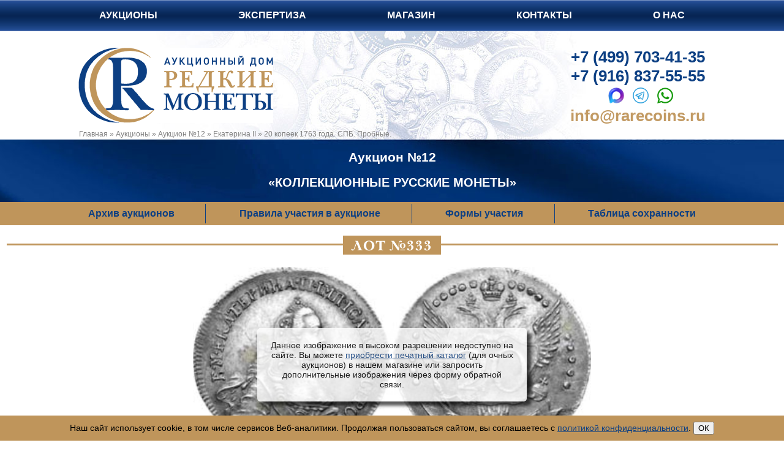

--- FILE ---
content_type: text/html; charset=UTF-8
request_url: https://rarecoins.ru/aukciony/aukcion-n12/ekaterina_II/333_20_kopeek.html
body_size: 7321
content:
<!DOCTYPE html>
<html lang="ru">
<head>
<meta http-equiv="Content-Type" content="text/html; charset=UTF-8" /> 
<meta name="viewport" content="width=device-width, initial-scale=1">





<title>20 копеек 1763 года. СПБ. Пробные.  за 23200000 р. Аукцион №12, Лот №333. Купить монеты Екатерина II</title>
<meta name='description' content='Аукцион №12 ЛОТ №333. Выдающийся по сохранности коллекционный экземпляр. Яркий штемпельный блеск на поле. Превосходный чёткий рельеф. Старинная коллекционная патина...' />






<meta name="test" content="6">
<meta name="test2" content=" за 23200000 р. Аукцион №12, Лот №333. Купить монеты Екатерина II">

<link rel="canonical" href="https://rarecoins.ru/aukciony/aukcion-n12/ekaterina_II/333_20_kopeek.html">
<meta name="robots" content="index,follow">
<base href="https://rarecoins.ru/" />
<link rel="stylesheet" href="https://rarecoins.ru/css/rare-new.css" type="text/css">

<link rel="shortcut icon" href="https://rarecoins.ru/favicon.ico" type="image/x-icon">


<!--
<link rel="stylesheet" href="https://use.fontawesome.com/releases/v5.4.1/css/all.css" integrity="sha384-5sAR7xN1Nv6T6+dT2mhtzEpVJvfS3NScPQTrOxhwjIuvcA67KV2R5Jz6kr4abQsz" crossorigin="anonymous">
<link rel="stylesheet" href="https://rarecoins.ru/font-awesome/css/font-awesome.min.css">

<link rel="stylesheet" href="https://rarecoins.ru/font-awesome/css/font-awesome.min.css">
-->
  <link href="https://rarecoins.ru/font-awesome-6/css/fontawesome.css" rel="stylesheet" />
  <link href="https://rarecoins.ru/font-awesome-6/css/brands.css" rel="stylesheet" />
  <link href="https://rarecoins.ru/font-awesome-6/css/solid.css" rel="stylesheet" />




<script src="https://ajax.googleapis.com/ajax/libs/jquery/1/jquery.min.js"></script>
	<!--[if lt IE 9]>
 <script>
  var e = ("article,aside,figcaption,figure,footer,header,hgroup,nav,section,time").split(',');
  for (var i = 0; i < e.length; i++) {
    document.createElement(e[i]);
  }
 </script>
	<script src="http://css3-mediaqueries-js.googlecode.com/files/css3-mediaqueries.js"></script>
	<script src="http://html5shim.googlecode.com/svn/trunk/html5.js"></script>
<![endif]-->


<script type="text/javascript">
  (function(i,s,o,g,r,a,m){i['GoogleAnalyticsObject']=r;i[r]=i[r]||function(){
  (i[r].q=i[r].q||[]).push(arguments)},i[r].l=1*new Date();a=s.createElement(o),
  m=s.getElementsByTagName(o)[0];a.async=1;a.src=g;m.parentNode.insertBefore(a,m)
  })(window,document,'script','//www.google-analytics.com/analytics.js','ga');

  ga('create', 'UA-63857532-1', 'auto');
  ga('send', 'pageview');
  
 </script>

<script type="text/javascript">
  function displayBidspiritSite(){
  if ( /Android/i.test(navigator.userAgent) ||  /iPhone|iPad|iPod/i.test(navigator.userAgent)){
  window.location="https://rarecoins.bidspirit.com/";  
  } else {
  window.location="https://rarecoins.ru/e-aukcion.html";
  }
  }
</script>
 

<link rel="can_for_delete" href="https://rarecoins.ru/aukciony/aukcion-n12/ekaterina_II/333_20_kopeek.html" />
<meta property="og:type" content="product"/>
<meta property="og:title" content="20 копеек 1763 года. СПБ. Пробные."/>
<meta property="og:description" content="Серебро. 4,93г.  Уздеников 0952(?). Биткин 971(R4). 100 рублей по Петрову. 300 рублей по Ильину. Дьяков 22,25(R5). AU 55."/>
<meta property="og:url" content= "https://rarecoins.ru/aukciony/aukcion-n12/ekaterina_II/333_20_kopeek.html" />
<meta property="og:image" content="https://rarecoins.ru//assets/images/foto-lotov/333_m650.jpg"/>
<meta property="og:image:secure_url" content="https://rarecoins.ru//assets/images/foto-lotov/333_m650.jpg" />
<meta property="og:image:type" content="image/jpeg" />
<meta property="og:site_name" content="Интернет-магазин нумизматики - Аукционный Дом &laquo;Редкие монеты&raquo;" />
<meta property="og:locale" content="ru_RU"/>
	

<script>
	$(document).on('submit','#frmwrapper2 form',function(evfr){
var frmfr = $('#frmwrapper2 form');
$.ajax({
    type: 'post',
    url: '?q=form_to_friend',
    data: frmfr.serialize(),
    success: function (data) {
	 $('#frmwrapper2 form').remove();
        	 $('#frmwrapper2').html( data );
    }
});
evfr.preventDefault();
})
</script>	

	</head>
<body>
	
<div id="top-menu" class="top fixed">
  <input type="checkbox" id="btn-menu" />
  <label id="zuka" for="btn-menu" class="fas"></label>
	<ul class="list-menu">
		<li><a href="/aukciony.html">Аукционы</a></li>
		<li><a href="/ekspertiza.html" >Экспертиза</a></li>
		<li><a href="/shop.html" >Магазин</a></li>
		<li><a href="/kontakty.html">Контакты</a></li>
		<li class="last"><a href="/o-firme.html">О нас</a></li>
	</ul>
</div>
<header class="header-mp">
<div class="hat sec">
	<a class="logo" href="/"></a>
	<div class="top-cont">
		<a class="top-tel" href="tel:+74997034135" rel="noopener noreferrer">+7 (499) 703-41-35</a><br>
		<a class="top-tel" href="tel:+79168375555" rel="noopener noreferrer">+7 (916) 837-55-55</a><br>
		<div class="top-mess">
<a style="display: inline-block;" href="https://max.ru/u/f9LHodD0cOLy6ntq7SRNYK9ybswet82bVyU2YWIdJcqCl4q_EQUDc3ZtZfg" target="blanc"><img src="img/max_2.png" height="26" alt="MAX"></a>&nbsp;&nbsp; 
<a style="display: inline-block;" href="https://t.me/auctionrarecoins" target="blanc"><img src="img/telegram_2.png" height="26" alt="Telegram"></a>&nbsp;&nbsp; 
<a style="display: inline-block;" href="https://api.whatsapp.com/send?phone=79168375555" target="blanc"><img src="img/watsapp_2.png" height="26" alt="Whatsapp"></a>


		</div>
		<a href="mailto:info@rarecoins.ru" class="top-mail">info@rarecoins.ru</a>
		<p style="text-align: left;font-size: 14px;margin: 0; display:none"><span style="line-height: 1.5;">понедельник–пятница c 11</span><sup style="font-size: 10px;">00</sup><span style="line-height: 1.5;"> до 19</span><sup style="font-size: 10px;">00</sup>.</p>
	</div>
	<div class="breadcramps" itemscope itemtype="https://schema.org/BreadcrumbList"><span class="B_crumbBox"><span class="B_firstCrumb"><span itemprop="itemListElement" itemscope itemtype="https://schema.org/ListItem"><a itemprop="item" class="B_homeCrumb" href="/" title="Главная"><span itemprop="name">Главная</span></a><meta itemprop="position" content="1" /></span></span>  &raquo;  <span itemprop="itemListElement" itemscope itemtype="https://schema.org/ListItem"><a itemprop="item" class="B_crumb" href="/aukciony.html" title="Аукционы"><span itemprop="name">Аукционы</span></a><meta itemprop="position" content="2" /></span>  &raquo;  <span itemprop="itemListElement" itemscope itemtype="https://schema.org/ListItem"><a itemprop="item" class="B_crumb" href="/aukciony/aukcion-n12.html" title="Auction №12"><span itemprop="name">Аукцион №12</span></a><meta itemprop="position" content="3" /></span>  &raquo;  <span itemprop="itemListElement" itemscope itemtype="https://schema.org/ListItem"><a itemprop="item" class="B_crumb" href="/aukciony/aukcion-n12/ekaterina_II.html" title="Catherine II (The Great)"><span itemprop="name">Екатерина II</span></a><meta itemprop="position" content="4" /></span>  &raquo;  <span class="B_lastCrumb"><span itemprop="itemListElement" itemscope itemtype="https://schema.org/ListItem"><span itemprop="item" class="B_currentCrumb"><span itemprop="name">20 копеек 1763 года. СПБ. Пробные.</span></span><meta itemprop="position" content="5" /></span></span></span></span></div>
</div>
</header>

<section class="aukcion-infa full-infa">
  <div class="aukc-infa-cont-bg">
	<div class="aukc-infa-cont">
		<h2 style="text-align:center; color: white;">Аукцион №12</h2>
		<p class="aukc-nazv">&laquo;Коллекционные Русские Монеты&raquo;</p>
	</div>
	<div class="aukcion-sprav-infa">
		<input type="checkbox" id="btn-sprav-infa" />
		<label id="zuka2" for="btn-sprav-infa">Справочная информация</label>
		<ul class="sprav-menu">
			<li><a href="/arhiv-aukcionov.html">Архив аукционов</a></li>
			
<li><a href="/spravochnaya-informaciya/pravila-uchastiya-v-aukcione.html">Правила участия в аукционе</a></li>
			<li><a href="/spravochnaya-informaciya/formy-uchastiya.html">Формы участия</a></li>

			<li><a href="/spravochnaya-informaciya/tablicza-soxrannosti-monet.html">Таблица сохранности</a></li>
		</ul>
	</div>
	</div>
</section>



<section class="moneta">
	<hr noshade size="3" color="#bf955b">
	<div class="tek-auk-h1"><span>Лот №333</span></div>
		
	<div class="moneta-cont">
	<!--	<div class="arr-moneta-left"><a href="#"></a></div> 
		<div class="arr-moneta-right"><a href="#"></a></div>  -->
		<div class="block-moneta">
				
		<div class="moneta-img-cont">
<!--
			<a class="moneta-img" data-fancybox="images" data-caption="20 копеек 1763 года. СПБ. Пробные."  href="/assets/images/foto-lotov/012-333_k650.jpg" title="Увеличить">
				<img src="/assets/images/0_k260.jpg" alt="Лот №333, фото отсутствует" />
			</a>
-->
			<div class="dfdt-outer" style="background:url(./assets/images/foto-lotov/012-333_k260.jpg) top center no-repeat; background-size:contain;">
		<div class="dfdt-in">
		Данное изображение в высоком разрешении недоступно на сайте. Вы можете <a href="/shop/literatyra.html">приобрести печатный каталог</a> (для очных аукционов) в нашем магазине или запросить дополнительные изображения через форму обратной связи.
		</div>
		</div>
		</div>

		
			
		
			
			
			
		
<!-- <h1 style="text-allign:center;">20 копеек 1763 года. СПБ. Пробные. Лот №333. Аукцион №12</h1> -->

			<h1 style="text-allign:center;">20 копеек 1763 года. СПБ. Пробные.</h1>
<div class="auk-opis-cont">
	<p class="auk-opis">Серебро. 4,93г.  Уздеников 0952(?). Биткин 971(R4). 100 рублей по Петрову. 300 рублей по Ильину. Дьяков 22,25(R5). AU 55.</p>
	
	<p>Выдающийся по сохранности коллекционный экземпляр. Яркий штемпельный блеск на поле. Превосходный чёткий рельеф. Старинная коллекционная патина с вкраплением золотистой патины по центру аверса. Исключительно редка. Известно всего лишь несколько экземпляров данной монеты в частных руках. Этот экземпляр лучший по сохранности. Достойна украсить нумизматическую коллекцию самого высокого уровня.</p><p><i>Данный экземпляр относится к группе классических пробных монет XVIII века</i></p>
</div>
			
<p class="auk-price">400&thinsp;000 $ <span>(23&thinsp;200&thinsp;000 <i class="fas fa-ruble-sign"></i>)</span></p>
			
			<!-- <a class="moneta-obrsv-torgi" href="https://rarecoins.ru/e-aukcion.html?sch=103892">Сделать ставку</a>  -->
			
<!--			
<a class="moneta-obrsv-torgi" href="javascript:;" data-fancybox data-type="iframe"  data-src="https://rarecoins.bidspirit.com/#catalog~~332">Сделать ставку</a>


<a class="moneta-obrsv-torgi" href="javascript:;" data-fancybox data-type="iframe"  data-src="https://rarecoins.bidspirit.com/#catalog~~-553">Сделать ставку</a>



-->





			
	</div>
	</div>


	
	<hr color="#bf955b">
	<div class="moneta-obrsv">

	
<a class="call" data-fancybox="" data-src="#moneta-form-a" href="#">Задать вопрос по лоту</a>

<style>
	.moneta-form-a {display: none;}
</style>

<script>
$(document).on('submit','#frmwrapper-moneta form',function(ev){
var frm = $('#frmwrapper-moneta form');
$.ajax({
    type: 'post',
    url: '/form_moneta_auk',
    data: frm.serialize(),
    success: function (data) {
	 $('#frmwrapper-moneta form').remove();
        	 $('#frmwrapper-moneta').html( data );
    }
});
ev.preventDefault();
})
</script>
		
		
<div class="moneta-form-a" id="moneta-form-a">
<div id="frmwrapper-moneta">
<form  method="post" action="#form_moneta_auk">
<input type="hidden" name="formid" value="form_moneta_auk">

<input type="hidden" name="url_moneta"  value="aukciony/aukcion-n12/ekaterina_II/333_20_kopeek.html" />
<input type="hidden" name="pagetitle"  value="20 копеек 1763 года. СПБ. Пробные." />
<input type="hidden" name="articul"  value="333" />

	<input type="hidden" value="20 копеек 1763 года. СПБ. Пробные." name="pagetitle-m">
	<input type="hidden" value="aukciony/aukcion-n12/ekaterina_II/333_20_kopeek.html" name="url_moneta-m">
	<input type="hidden" value="333" name="articul-m">	
	
	<div class="exprow  ">
		<div class="expflc">
			<label>Ваше имя<span class="required_symbol">*</span></label>
		</div>
		<div class="expfrc">
			<input type="text" class="  " placeholder="Как вас зовут?" name="imja" value="">
			<span class="error"></span>
		</div>
	</div>
	<div class="exprow  ">
		<div class="expflc">
			<label>Ваш email<span class="required_symbol">*</span></label>
		</div>
		<div class="expfrc">
			<input type="text" class="  " placeholder="Введите Ваш email" name="eml" value="">
			<span class="error"></span>
		</div>
	</div>
	<div class="exprow  ">
		<div class="expflc">
			<label>Ваш телефон</label>
		</div>
		<div class="expfrc">
			<input type="text" class="  " placeholder="Ваш номер телефона" name="phone" value="">
			<span class="error"></span>
		</div>
	</div>

	<div class="exprow">
		<div class="expflc">
			<label>Монета:</label>
		</div>
		<div class="expfrc">
			<input name="moneta2" type="hidden" value="№333, 20 копеек 1763 года. СПБ. Пробные." />
			<span>№333, 20 копеек 1763 года. СПБ. Пробные."</span>
		</div>
	</div>

	<div class="exprow ">
		<div class="expflc">
			<label>Тема вопроса</label>
		</div>
		<div class="expfrc">
			<input type="text" class=" " placeholder="Введите тему письма" name="tema" value="">
			<span class="error"></span>
		</div>
	</div>
	<div class="exprow  ">
		<div class="expflc">
			<label>Вопрос<span class="required_symbol">*</span></label>
		</div>
		<div class="expfrc">
			<textarea class="corner  " name="vopros" rows="10" placeholder="Напишите Ваш вопрос"></textarea>
			<span class="error"></span>
		</div>
	</div>
	<div class="exprow">
		<div class="expfrc" style="margin-bottom:20px">
			<input type="checkbox" name="galka" required style="width: auto;">Я даю согласие на обработку персональных данных в соответствии с <a href="https://rarecoins.ru/spravochnaya-informaciya/privacy.html">Политикой конфиденциальности</a>
			<span class="error"></span>
		</div>
		<div class="expfrc">
			<input class="expsub" title="Отправить" type="submit" value="Отправить">
		</div>
	</div>

</form>
</div></div>
		

	</div>

<!-- Поделится в соцсетях -->
<script src="https://yastatic.net/es5-shims/0.0.2/es5-shims.min.js"></script>
<script src="https://yastatic.net/share2/share.js" async="async"></script>
<div class="soc_cont">
	<p>Поделиться в соцсетях </p>	
	<div class="ya-share2" data-services="collections,vkontakte,facebook,odnoklassniki,moimir,twitter,viber,whatsapp,skype" data-image="https://rarecoins.ru//assets/images/foto-lotov/333_m650.jpg" data-url="https://rarecoins.ru/aukciony/aukcion-n12/ekaterina_II/333_20_kopeek.html" data-title="20 копеек 1763 года. СПБ. Пробные., Аукцион №12, Аукционный Дом &laquo;Редкие монеты&raquo;"></div>
</div>
<!-- END Поделится в соцсетях -->
<p style="text-align:center"><strong>Прямой адрес страницы монеты: <span style="color:#bf955b; cursor:text"><a href="https://rarecoins.ru/aukciony/aukcion-n12/ekaterina_II/333_20_kopeek.html" target="_blank">https://rarecoins.ru/aukciony/aukcion-n12/ekaterina_II/333_20_kopeek.html</a></span></strong></p>
</section>
<div class="mnd"><a class="moneta-nazad" href="https://rarecoins.ru/aukciony/aukcion-n12.html">Назад в аукцион</a></div>
<footer>
<div class="footer-cont">
	<div class="kont">
		<h3><span>Контакты</span></h3>
		<p>Адрес:</p>
		<a href="kontakty.html">107031, Москва, Дмитровский переулок, дом 9</a>
		<p>Телефон:</p>
		<a href="tel:+74997034135" rel="noopener noreferrer">+7 (499) 703–41-35</a>
		<a href="tel:+79168375555" rel="noopener noreferrer">+7 (916) 837-55-55</a>
<noindex><a href="https://max.ru/u/f9LHodD0cOLy6ntq7SRNYK9ybswet82bVyU2YWIdJcqCl4q_EQUDc3ZtZfg" style="display: inline-block;" target="blanc" rel="nofollow"><img src="img/max-1.png"  alt="MAX"></a></noindex>&nbsp;&nbsp;
<noindex><a href="https://t.me/auctionrarecoins" style="display: inline-block;" target="blanc" rel="nofollow"><img src="img/telegram-1.png"  alt="Telegram"></a></noindex>&nbsp;&nbsp;
<noindex><a href="https://api.whatsapp.com/send?phone=79168375555" style="display: inline-block;" target="blanc" rel="nofollow"><img src="img/watsapp-1.png" width="22" alt="Watsapp"></a></noindex>



		<p>E-mail:</p>
		<a href="mailto:info@rarecoins.ru">info@rarecoins.ru</a>
	</div>
	<div class="onas">
		<h3><span>О нас</span></h3>
		<p>Аукционный Дом<span><br>&laquo;Редкие монеты&raquo;</span></p>
		<div>
			<noindex><a class="vkontacte" href="https://vk.com/auction_rarecoins" target="blanc" rel="nofollow"></a></noindex>
	<!--	<a class="twitter" href="#"></a>
			<a class="google" href="#"></a>
			<a class="instagram" href="#"></a>
	-->
			<noindex><a class="youtube" href="https://www.youtube.com/channel/UCLdTKOT7O_-nvQOXxFiTvaA" target="blanc" rel="nofollow"></a></noindex>
			<noindex><a class="rutube" href="https://rutube.ru/channel/44885989/videos/" target="blanc" rel="nofollow"></a></noindex>
			<noindex><a class="telegram" href="https://t.me/auctionhouserarecoins" target="blanc" rel="nofollow"></a></noindex>
		</div>
		<a href="/karta-sajta.html">Карта сайта</a>
	</div>
	<div class="partn">
		<h3><span>Партнеры</span></h3>
		<p>Участие в наших аукционах<br>через платформы:</p>
		
			<noindex><a href="" target="blanc" title="Bidspirit" rel="nofollow">Bidspirit</a></noindex>
		<!--	<a href="" target="blanc" title="Sixbid">Sixbid</a>
			<a href="" target="blanc" title="NimisBids">NimisBids</a>
			<a href="" target="blanc" title="Biddr">Biddr</a>
		-->
	</div>
	

	
	<div class="podp">

		<h3><span>Подписка на новости</span></h3>
		<div id="Podpiska"></div>
		<script>
			$("#Podpiska").load("forma-podpiski.html #podpiskaContainer");
		</script>
<!--
<form class="footer-news-form" action='https://ru.msndr.net/subscriptions/0579c476adabef55cdf411370de0aae1/form' charset='UTF-8' method='post'>
	<input type="hidden" name="confirmed" value="true" />
	<label class="required footer-news-label" for="email">Email</label>
	<input class="form-control footer-news-input" type="text" name="recipient[email]" id="recipient_email" value="" required="required" />
	<button class="footer-news-button" type='submit'>Подписаться</button>
</form>
-->
<a class="call" data-fancybox="" data-src="#footer-form" href="#">Задать вопрос</a>


<style>
	.footer-form {display: none;}
</style>

<script>
$(document).on('submit','#frmwrapper-footer form',function(ev){
var frm = $('#frmwrapper-footer form');
$.ajax({
    type: 'post',
    url: '/form_footer',
    data: frm.serialize(),
    success: function (data) {
	 $('#frmwrapper-footer form').remove();
        	 $('#frmwrapper-footer').html( data );
    }
});
ev.preventDefault();
})
</script>
		
<div class="footer-form" id="footer-form">
<div id="frmwrapper-footer">

<form  method="post" action="aukciony/aukcion-n12/ekaterina_II/333_20_kopeek.html#form_footer">
<input type="hidden" name="formid" value="form_footer">

<input type="hidden" name="url_moneta"  value="aukciony/aukcion-n12/ekaterina_II/333_20_kopeek.html" />
<input type="hidden" name="pagetitle"  value="20 копеек 1763 года. СПБ. Пробные." />

<input type="hidden" value="aukciony/aukcion-n12/ekaterina_II/333_20_kopeek.html" name="url_moneta-m">

	
	<div class="exprow  ">
		<div class="expflc">
			<label>Ваше имя<span class="required_symbol">*</span></label>
		</div>
		<div class="expfrc">
			<input type="text" class="  " placeholder="Как вас зовут?" name="imja" value="">
			<span class="error"></span>
		</div>
	</div>
	<div class="exprow  ">
		<div class="expflc">
			<label>Ваш email<span class="required_symbol">*</span></label>
		</div>
		<div class="expfrc">
			<input type="text" class="  " placeholder="Введите Ваш email" name="eml" value="">
			<span class="error"></span>
		</div>
	</div>
	<div class="exprow  ">
		<div class="expflc">
			<label>Ваш телефон</label>
		</div>
		<div class="expfrc">
			<input type="text" class="  " placeholder="Ваш номер телефона" name="phone" value="">
			<span class="error"></span>
		</div>
	</div>
	<div class="exprow">
		<div class="expflc">
			<label>Страница:</label>
		</div>
		<div class="expfrc">
			<input name="moneta" type="hidden" value="20 копеек 1763 года. СПБ. Пробные." />
			<span>20 копеек 1763 года. СПБ. Пробные.</span>
		</div>
	</div>
	<div class="exprow  ">
		<div class="expflc">
			<label>Тема вопроса</label>
		</div>
		<div class="expfrc">
			<input type="text" class="  " placeholder="Введите тему письма" name="tema" value="">
			<span class="error"></span>
		</div>
	</div>
	<div class="exprow  ">
		<div class="expflc">
			<label>Вопрос<span class="required_symbol">*</span></label>
		</div>
		<div class="expfrc">
			<textarea class="corner  " name="vopros" rows="10" placeholder="Напишите Ваш вопрос"></textarea>
			<span class="error"></span>
		</div>
	</div>
	<div class="exprow">
		<div class="expfrc" style="margin-bottom:20px">
			<input type="checkbox" name="galka" required style="width: auto;">Я даю согласие на обработку персональных данных в соответствии с <a href="https://rarecoins.ru/spravochnaya-informaciya/privacy.html">Политикой конфиденциальности</a>
			<span class="error"></span>
		</div>
		<div class="expfrc">
			<input class="expsub" title="Отправить" type="submit" value="Отправить">
		</div>
	</div>

</form>
</div></div>
		
		
		<a href="/stati.html">Статьи</a>
		<a href="/spravochnaya-informaciya/faq.html">Частые вопросы</a>
		<a href="/spravochnaya-informaciya/privacy.html">Политика конфиденциальности</a>
	</div>
</div>

<!-- Yandex.Metrika counter -->
		<script type="text/javascript">
		(function (d, w, c) {
		(w[c] = w[c] || []).push(function() {
        try {
		w.yaCounter21111796 = new Ya.Metrika({id:21111796,
		clickmap:true,
		trackLinks:true,
		accurateTrackBounce:true});
        } catch(e) { }
		});
		
		var n = d.getElementsByTagName("script")[0],
        s = d.createElement("script"),
        f = function () { n.parentNode.insertBefore(s, n); };
		s.type = "text/javascript";
		s.async = true;
		s.src = (d.location.protocol == "https:" ? "https:" : "http:") + "//mc.yandex.ru/metrika/watch.js";
		
		if (w.opera == "[object Opera]") {
        d.addEventListener("DOMContentLoaded", f, false);
		} else { f(); }
		})(document, window, "yandex_metrika_callbacks");
		</script><noscript><div><img src="//mc.yandex.ru/watch/21111796" style="position:absolute; left:-9999px;" alt="" /></div></noscript>
	<!-- /Yandex.Metrika counter -->




<div itemscope="" itemtype="https://schema.org/Organization" style="display:none;">
                    <meta itemprop="name" content="ООО «Редкие Монеты»">
                    <link itemprop="url" href="https://rarecoins.ru/">
                    <link itemprop="logo" href="https://rarecoins.ru/img/logo.png">
<meta itemprop="description" content="Очный аукцион монет. Магазин монет и медалей. Прием лотов на аукцион Коллекционные Русские Монеты Аукционый Дом Редкие монеты">
                     <meta itemprop="email" content="info@rarecoins.ru">
                    <div itemprop="address" itemscope="" itemtype="https://schema.org/PostalAddress">
                        <meta itemprop="addressLocality" content="Москва, Россия">
                        <span itemprop="streetAddress">Дмитровский переулок, дом 9</span>
                    </div>
                    <meta itemprop="telephone" content="+7 (499) 703-41-35">
                </div>

<style>
.cookie-message {width:100%;position: fixed; z-index: 100; bottom: 0; padding:10px 0; background:#bf955b;}
.cookie-message-text {margin: 0 auto; width: 90%; padding:0 10px; color:#000; text-align:center}
</style>
<div class="cookie-message js-cookie-message" hidden>
    <div class="cookie-message-text">
                Наш сайт использует сооkiе, в том числе сервисов Веб-аналитики. 
				Продолжая пользоваться сайтом, вы соглашаетесь с 
                <a href="https://rarecoins.ru/spravochnaya-informaciya/privacy.html">политикой конфиденциальности</a>.
            <button class="button js-cookie-message-confirm">ОК</button>
    </div>
</div>
<script>
    if (!localStorage.getItem('cookieAccept')) {
        const el = document.querySelector('.js-cookie-message');
        el.style.display = 'block';
        el.querySelector('.js-cookie-message-confirm').addEventListener('click', (e) => {
            localStorage.setItem('cookieAccept', 1);
            el.style.display = 'none';
        }, true);
    }
</script>
</footer>
<link rel="stylesheet" href="https://rarecoins.ru/css/jquery.fancybox.min.css" />
<script src="https://rarecoins.ru/js/jquery.fancybox.js"></script>


	</body>
</html>